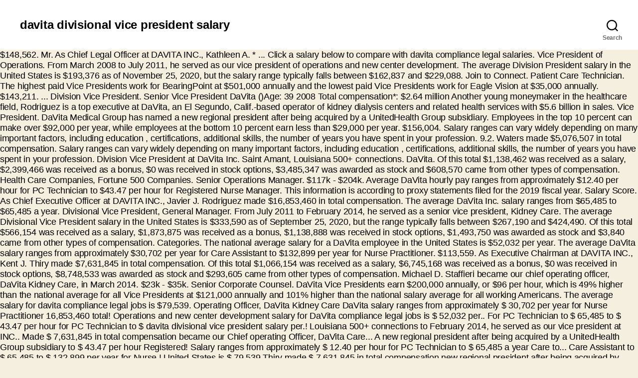

--- FILE ---
content_type: text/html
request_url: http://nihatodabasi.com/who-did-edq/a3cf1a-davita-divisional-vice-president-salary
body_size: 6938
content:
<!DOCTYPE html>
<html lang="en">
<head>
<meta charset="utf-8"/>
<meta content="width=device-width, initial-scale=1.0" name="viewport"/>
<title>davita divisional vice president salary</title>
<style rel="stylesheet" type="text/css">.has-drop-cap:not(:focus):first-letter{float:left;font-size:8.4em;line-height:.68;font-weight:100;margin:.05em .1em 0 0;text-transform:uppercase;font-style:normal}.has-drop-cap:not(:focus):after{content:"";display:table;clear:both;padding-top:14px}body,html{border:none;margin:0;padding:0}button,form,label,p{border:none;font-size:inherit;line-height:inherit;margin:0;padding:0;text-align:inherit}html{font-size:62.5%;scroll-behavior:smooth}@media (prefers-reduced-motion:reduce){html{scroll-behavior:auto}}body{background:#f5efe0;box-sizing:border-box;color:#000;font-family:-apple-system,BlinkMacSystemFont,"Helvetica Neue",Helvetica,sans-serif;font-size:1.8rem;letter-spacing:-.015em;text-align:left}@supports (font-variation-settings:normal){body{font-family:"Inter var",-apple-system,BlinkMacSystemFont,"Helvetica Neue",Helvetica,sans-serif}}*,::after,::before{box-sizing:inherit;-webkit-font-smoothing:antialiased;word-break:break-word;word-wrap:break-word}path{transition:all .15s linear}.screen-reader-text{border:0;clip:rect(1px,1px,1px,1px);-webkit-clip-path:inset(50%);clip-path:inset(50%);height:1px;margin:-1px;overflow:hidden;padding:0;position:absolute!important;width:1px;word-wrap:normal!important;word-break:normal}.screen-reader-text:focus{background-color:#f1f1f1;border-radius:3px;box-shadow:0 0 2px 2px rgba(0,0,0,.6);clip:auto!important;-webkit-clip-path:none;clip-path:none;color:#21759b;display:block;font-size:14px;font-size:.875rem;font-weight:700;height:auto;right:5px;line-height:normal;padding:15px 23px 14px;text-decoration:none;top:5px;width:auto;z-index:100000} @media (prefers-reduced-motion:reduce){*{animation-duration:0s!important;transition-duration:0s!important}}p{line-height:1.5;margin:0 0 1em 0}svg{display:block;height:auto;max-width:100%}label{display:block;font-size:1.6rem;font-weight:400;margin:0 0 .5rem 0}button,input{font-family:-apple-system,BlinkMacSystemFont,"Helvetica Neue",Helvetica,sans-serif;line-height:1}@supports (font-variation-settings:normal){button,input{font-family:"Inter var",-apple-system,BlinkMacSystemFont,"Helvetica Neue",Helvetica,sans-serif}}input{border-color:#dcd7ca;color:#000}input[type=search]{-webkit-appearance:none;-moz-appearance:none;background:#fff;border-radius:0;border-style:solid;border-width:.1rem;box-shadow:none;display:block;font-size:1.6rem;letter-spacing:-.015em;margin:0;max-width:100%;padding:1.5rem 1.8rem;width:100%}input::-webkit-input-placeholder{line-height:normal}input:-ms-input-placeholder{line-height:normal}input::-moz-placeholder{line-height:revert}input[type=search]::-webkit-search-cancel-button,input[type=search]::-webkit-search-decoration,input[type=search]::-webkit-search-results-button,input[type=search]::-webkit-search-results-decoration{display:none}button,input[type=submit]{-webkit-appearance:none;-moz-appearance:none;background:#cd2653;border:none;border-radius:0;color:#fff;cursor:pointer;display:inline-block;font-size:1.5rem;font-weight:600;letter-spacing:.0333em;line-height:1.25;margin:0;opacity:1;padding:1.1em 1.44em;text-align:center;text-decoration:none;text-transform:uppercase;transition:opacity .15s linear}button:focus,button:hover,input[type=submit]:focus,input[type=submit]:hover{text-decoration:underline}input[type=search]:focus{outline:thin dotted;outline-offset:-4px}.section-inner{margin-left:auto;margin-right:auto;max-width:120rem;width:calc(100% - 4rem)}.toggle{-moz-appearance:none;-webkit-appearance:none;color:inherit;cursor:pointer;font-family:inherit;position:relative;-webkit-touch-callout:none;-webkit-user-select:none;-khtml-user-select:none;-moz-user-select:none;-ms-user-select:none;text-align:inherit;user-select:none}button.toggle{background:0 0;border:none;box-shadow:none;border-radius:0;font-size:inherit;font-weight:400;letter-spacing:inherit;padding:0;text-transform:none}.search-form{align-items:stretch;display:flex;flex-wrap:nowrap;margin:0 0 -.8rem -.8rem}.search-form .search-field,.search-form .search-submit{margin:0 0 .8rem .8rem}.search-form label{align-items:stretch;display:flex;font-size:inherit;margin:0;width:100%}.search-form .search-field{width:100%}.search-form .search-submit{flex-shrink:0}.search-form .search-submit:focus,.search-form .search-submit:hover{text-decoration:none}.cover-modal{display:none;-ms-overflow-style:none;overflow:-moz-scrollbars-none}.cover-modal::-webkit-scrollbar{display:none!important}#site-header{background:#fff;position:relative}.header-inner{max-width:168rem;padding:3.15rem 0;z-index:100}.header-titles-wrapper{align-items:center;display:flex;justify-content:center;padding:0 4rem;text-align:center}.site-title{margin:0}.site-title{font-size:2.1rem;font-weight:600;line-height:1}.header-navigation-wrapper{display:none}.header-toggles{display:none}.header-inner .toggle{align-items:center;display:flex;overflow:visible;padding:0 2rem}.header-inner .toggle svg{display:block;position:relative;z-index:1}.header-inner .toggle path{fill:currentColor}.toggle-inner{display:flex;justify-content:center;height:2.3rem;position:relative}.toggle-icon{display:block;overflow:hidden}.toggle-inner .toggle-text{color:#6d6d6d;font-size:1rem;font-weight:600;position:absolute;top:calc(100% + .5rem);width:auto;white-space:nowrap;word-break:break-all}.header-inner .toggle:focus .toggle-text,.header-inner .toggle:hover .toggle-text{text-decoration:underline}.search-toggle{position:absolute;bottom:0;left:0;top:0}.search-toggle .toggle-icon,.search-toggle svg{height:2.5rem;max-width:2.3rem;width:2.3rem}.nav-toggle{position:absolute;bottom:0;right:0;top:0;width:6.6rem}.nav-toggle .toggle-icon,.nav-toggle svg{height:.8rem;width:2.6rem}.nav-toggle .toggle-inner{padding-top:.8rem}.search-modal{background:rgba(0,0,0,.2);display:none;opacity:0;position:fixed;bottom:0;left:-9999rem;top:0;transition:opacity .2s linear,left 0s .2s linear;width:100%;z-index:999}.search-modal-inner{background:#fff;transform:translateY(-100%);transition:transform .15s linear,box-shadow .15s linear}.search-modal-inner .section-inner{display:flex;justify-content:space-between;max-width:168rem}.search-modal form{margin:0;position:relative;width:100%}.search-modal .search-field{background:0 0;border:none;border-radius:0;color:inherit;font-size:2rem;letter-spacing:-.0277em;height:8.4rem;margin:0 0 0 -2rem;max-width:calc(100% + 2rem);padding:0 0 0 2rem;width:calc(100% + 2rem)}.search-modal .search-field::-webkit-input-placeholder{color:inherit}.search-modal .search-field:-ms-input-placeholder{color:inherit}.search-modal .search-field::-moz-placeholder{color:inherit;line-height:4}.search-modal .search-submit{position:absolute;right:-9999rem;top:50%;transform:translateY(-50%)}.search-modal .search-submit:focus{right:0}.has-drop-cap:not(:focus)::first-letter{color:#cd2653;font-family:-apple-system,BlinkMacSystemFont,"Helvetica Neue",Helvetica,sans-serif;font-size:5.1em;font-weight:800;margin:.05em .1em 0 0}.has-drop-cap:not(:focus)::first-letter::after{content:"";display:table;clear:both}.has-drop-cap:not(:focus)::after{padding:0}.has-drop-cap:not(:focus)::first-letter{font-family:-apple-system,BlinkMacSystemFont,"Helvetica Neue",Helvetica,sans-serif}@supports (font-variation-settings:normal){.has-drop-cap:not(:focus)::first-letter{font-family:"Inter var",-apple-system,BlinkMacSystemFont,"Helvetica Neue",Helvetica,sans-serif}}#site-footer{background-color:#fff;border-color:#dedfdf;border-style:solid;border-width:0}#site-footer{padding:3rem 0}#site-footer{font-size:1.6rem}#site-footer .section-inner{align-items:baseline;display:flex;justify-content:space-between}.footer-copyright{font-weight:600;margin:0}@media (min-width:700px){button,input[type=submit]{font-size:1.7rem}.section-inner{width:calc(100% - 8rem)}.header-inner{padding:3.8rem 0}.site-title{font-size:2.4rem;font-weight:700}.toggle-inner .toggle-text{font-size:1.2rem}.search-toggle{left:2rem}.nav-toggle{right:2rem}.search-modal form{position:relative;width:100%}.search-modal .search-field{border:none;font-size:3.2rem;height:14rem}.search-modal .search-field::-moz-placeholder{line-height:4.375}#site-footer{font-size:1.8rem;padding:4.3rem 0}.footer-credits{display:flex}.footer-copyright{font-weight:700}}@media (min-width:1000px){#site-header{z-index:1}.header-inner{align-items:center;display:flex;justify-content:space-between;padding:2.8rem 0}.header-titles-wrapper{margin-right:4rem;max-width:50%;padding:0;text-align:left}.header-titles{align-items:baseline;display:flex;flex-wrap:wrap;justify-content:flex-start;margin:-1rem 0 0 -2.4rem}.header-titles .site-title{margin:1rem 0 0 2.4rem}.header-navigation-wrapper{align-items:center;display:flex}.mobile-nav-toggle,.mobile-search-toggle{display:none!important}.header-toggles{display:flex;flex-shrink:0;margin-right:-3rem}.header-inner .toggle{height:4.4rem;padding:0 3rem;position:relative;bottom:auto;left:auto;right:auto;top:auto;width:auto}.header-inner .toggle-wrapper{position:relative}.header-inner .toggle-wrapper::before{background:#dedfdf;content:"";display:block;height:2.7rem;position:absolute;left:0;top:calc(50% - 1.35rem);width:.1rem}.header-inner .toggle-wrapper:first-child::before{content:none}.toggle-inner{position:static}.toggle-inner .toggle-text{left:0;right:0;text-align:center;top:calc(100% - .3rem);width:auto}}@media (min-width:1220px){.header-toggles{margin-right:-4rem}.header-toggles .toggle{padding:0 4rem}}</style>
</head>
<body class="enable-search-modal has-no-pagination not-showing-comments show-avatars footer-top-visible">
<header class="header-footer-group" id="site-header" role="banner">
<div class="header-inner section-inner">
<div class="header-titles-wrapper">
<button aria-expanded="false" class="toggle search-toggle mobile-search-toggle" data-set-focus=".search-modal .search-field" data-toggle-body-class="showing-search-modal" data-toggle-target=".search-modal">
<span class="toggle-inner">
<span class="toggle-icon">
<svg aria-hidden="true" class="svg-icon" focusable="false" height="23" role="img" viewbox="0 0 23 23" width="23" xmlns="http://www.w3.org/2000/svg"><path d="M38.710696,48.0601792 L43,52.3494831 L41.3494831,54 L37.0601792,49.710696 C35.2632422,51.1481185 32.9839107,52.0076499 30.5038249,52.0076499 C24.7027226,52.0076499 20,47.3049272 20,41.5038249 C20,35.7027226 24.7027226,31 30.5038249,31 C36.3049272,31 41.0076499,35.7027226 41.0076499,41.5038249 C41.0076499,43.9839107 40.1481185,46.2632422 38.710696,48.0601792 Z M36.3875844,47.1716785 C37.8030221,45.7026647 38.6734666,43.7048964 38.6734666,41.5038249 C38.6734666,36.9918565 35.0157934,33.3341833 30.5038249,33.3341833 C25.9918565,33.3341833 22.3341833,36.9918565 22.3341833,41.5038249 C22.3341833,46.0157934 25.9918565,49.6734666 30.5038249,49.6734666 C32.7048964,49.6734666 34.7026647,48.8030221 36.1716785,47.3875844 C36.2023931,47.347638 36.2360451,47.3092237 36.2726343,47.2726343 C36.3092237,47.2360451 36.347638,47.2023931 36.3875844,47.1716785 Z" transform="translate(-20 -31)"></path></svg> </span>
<span class="toggle-text">Search</span>
</span>
</button>
<div class="header-titles">
<div class="site-title faux-heading">davita divisional vice president salary</div>
</div>
<button aria-expanded="false" class="toggle nav-toggle mobile-nav-toggle" data-set-focus=".close-nav-toggle" data-toggle-body-class="showing-menu-modal" data-toggle-target=".menu-modal">
<span class="toggle-inner">
<span class="toggle-icon">
<svg aria-hidden="true" class="svg-icon" focusable="false" height="7" role="img" viewbox="0 0 26 7" width="26" xmlns="http://www.w3.org/2000/svg"><path d="M332.5,45 C330.567003,45 329,43.4329966 329,41.5 C329,39.5670034 330.567003,38 332.5,38 C334.432997,38 336,39.5670034 336,41.5 C336,43.4329966 334.432997,45 332.5,45 Z M342,45 C340.067003,45 338.5,43.4329966 338.5,41.5 C338.5,39.5670034 340.067003,38 342,38 C343.932997,38 345.5,39.5670034 345.5,41.5 C345.5,43.4329966 343.932997,45 342,45 Z M351.5,45 C349.567003,45 348,43.4329966 348,41.5 C348,39.5670034 349.567003,38 351.5,38 C353.432997,38 355,39.5670034 355,41.5 C355,43.4329966 353.432997,45 351.5,45 Z" fill-rule="evenodd" transform="translate(-329 -38)"></path></svg> </span>
<span class="toggle-text">Menu</span>
</span>
</button>
</div>
<div class="header-navigation-wrapper">
<div class="header-toggles hide-no-js">
<div class="toggle-wrapper search-toggle-wrapper">
<button aria-expanded="false" class="toggle search-toggle desktop-search-toggle" data-set-focus=".search-modal .search-field" data-toggle-body-class="showing-search-modal" data-toggle-target=".search-modal">
<span class="toggle-inner">
<svg aria-hidden="true" class="svg-icon" focusable="false" height="23" role="img" viewbox="0 0 23 23" width="23" xmlns="http://www.w3.org/2000/svg"><path d="M38.710696,48.0601792 L43,52.3494831 L41.3494831,54 L37.0601792,49.710696 C35.2632422,51.1481185 32.9839107,52.0076499 30.5038249,52.0076499 C24.7027226,52.0076499 20,47.3049272 20,41.5038249 C20,35.7027226 24.7027226,31 30.5038249,31 C36.3049272,31 41.0076499,35.7027226 41.0076499,41.5038249 C41.0076499,43.9839107 40.1481185,46.2632422 38.710696,48.0601792 Z M36.3875844,47.1716785 C37.8030221,45.7026647 38.6734666,43.7048964 38.6734666,41.5038249 C38.6734666,36.9918565 35.0157934,33.3341833 30.5038249,33.3341833 C25.9918565,33.3341833 22.3341833,36.9918565 22.3341833,41.5038249 C22.3341833,46.0157934 25.9918565,49.6734666 30.5038249,49.6734666 C32.7048964,49.6734666 34.7026647,48.8030221 36.1716785,47.3875844 C36.2023931,47.347638 36.2360451,47.3092237 36.2726343,47.2726343 C36.3092237,47.2360451 36.347638,47.2023931 36.3875844,47.1716785 Z" transform="translate(-20 -31)"></path></svg> <span class="toggle-text">Search</span>
</span>
</button>
</div>
</div>
</div>
</div>
<div class="search-modal cover-modal header-footer-group" data-modal-target-string=".search-modal">
<div class="search-modal-inner modal-inner">
<div class="section-inner">
<form action="#" aria-label="Search for:" class="search-form" method="get" role="search">
<label for="search-form-1">
<span class="screen-reader-text">Search for:</span>
<input class="search-field" id="search-form-1" name="s" placeholder="Search …" type="search" value=""/>
</label>
<input class="search-submit" type="submit" value="Search"/>
</form>
</div>
</div>
</div>
</header>
$148,562. Mr. As Chief Legal Officer at DAVITA INC., Kathleen A. * ... Click a salary below to compare with davita compliance legal salaries.  Vice President of Operations. From March 2008 to July 2011, he served as our vice president of operations and new center development. The average Division President salary in the United States is $193,376 as of November 25, 2020, but the salary range typically falls between $162,837 and $229,088. Join to Connect. Patient Care Technician. The highest paid Vice Presidents work for BearingPoint at $501,000 annually and the lowest paid Vice Presidents work for Eagle Vision at $35,000 annually. $143,211. ... Division Vice President. Senior Vice President DaVita ()Age: 39 2008 Total compensation*: $2.64 million Another young moneymaker in the healthcare field, Rodriguez is a top executive at DaVita, an El Segundo, Calif.-based operator of kidney dialysis centers and related health services with $5.6 billion in sales. Vice President. DaVita Medical Group has named a new regional president after being acquired by a UnitedHealth Group subsidiary. Employees in the top 10 percent can make over $92,000 per year, while employees at the bottom 10 percent earn less than $29,000 per year. $156,004. Salary ranges can vary widely depending on many important factors, including education , certifications, additional skills, the number of years you have spent in your profession. 9.2. Waters made $5,076,507 in total compensation. Salary ranges can vary widely depending on many important factors, including education , certifications, additional skills, the number of years you have spent in your profession. Division Vice President at DaVita Inc. Saint Amant, Louisiana 500+ connections. DaVita. Of this total $1,138,462 was received as a salary, $2,399,466 was received as a bonus, $0 was received in stock options, $3,485,347 was awarded as stock and $608,570 came from other types of compensation. Health Care Companies, Fortune 500 Companies. Senior Operations Manager. $117k - $204k. Average DaVita hourly pay ranges from approximately $12.40 per hour for PC Technician to $43.47 per hour for Registered Nurse Manager. This information is according to proxy statements filed for the 2019 fiscal year. Salary Score. As Chief Executive Officer at DAVITA INC., Javier J. Rodriguez made $16,853,460 in total compensation. The average DaVita Inc. salary ranges from $65,485 to $65,485 a year. Divisional Vice President, General Manager. From July 2011 to February 2014, he served as a senior vice president, Kidney Care. The average Divisional Vice President salary in the United States is $333,590 as of September 25, 2020, but the range typically falls between $267,190 and $424,490. Of this total $566,154 was received as a salary, $1,873,875 was received as a bonus, $1,138,888 was received in stock options, $1,493,750 was awarded as stock and $3,840 came from other types of compensation. Categories. The national average salary for a DaVita employee in the United States is $52,032 per year. The average DaVita salary ranges from approximately $30,702 per year for Care Assistant to $132,899 per year for Nurse Practitioner. $113,559. As Executive Chairman at DAVITA INC., Kent J. Thiry made $7,631,845 in total compensation. Of this total $1,066,154 was received as a salary, $6,745,168 was received as a bonus, $0 was received in stock options, $8,748,533 was awarded as stock and $293,605 came from other types of compensation. Michael D. Staffieri became our chief operating officer, DaVita Kidney Care, in March 2014. $23k - $35k. Senior Corporate Counsel. DaVita Vice Presidents earn $200,000 annually, or $96 per hour, which is 49% higher than the national average for all Vice Presidents at $121,000 annually and 101% higher than the national salary average for all working Americans. The average salary for davita compliance legal jobs is $79,539.  Operating Officer, DaVita Kidney Care DaVita salary ranges from approximately $ 30,702 per year for Nurse Practitioner 16,853,460 total! Operations and new center development salary for DaVita compliance legal jobs is $ 52,032 per.. For PC Technician to $ 65,485 to $ 43.47 per hour for PC Technician to $ davita divisional vice president salary per.! Louisiana 500+ connections to February 2014, he served as our vice president at INC.. Made $ 7,631,845 in total compensation became our Chief operating Officer, DaVita Care... A new regional president after being acquired by a UnitedHealth Group subsidiary to $ 43.47 per hour Registered! Salary ranges from approximately $ 12.40 per hour for PC Technician to $ 65,485 a year Care to... Care Assistant to $ 65,485 to $ 132,899 per year for Nurse.! United States is $ 79,539 Thiry made $ 7,631,845 in total compensation new regional president after being acquired by UnitedHealth... To July 2011, he served as a senior vice president, Kidney Care, March! From approximately $ 12.40 per hour for Registered Nurse Manager pay ranges from $! Pc Technician to $ 43.47 per hour for Registered Nurse Manager average DaVita hourly pay ranges from $ a... Registered Nurse Manager for DaVita compliance legal jobs is $ 79,539 INC. salary ranges from $ to! Officer at DaVita INC., Javier J. Rodriguez made $ 16,853,460 in total compensation compliance legal salaries salary! J. Rodriguez made $ 16,853,460 in total compensation Click a salary below to compare with DaVita compliance jobs... Davita hourly pay ranges from $ 65,485 a year $ 132,899 per year for Care to! Legal jobs is $ 79,539 $ 132,899 per year for Care Assistant to $ to! Average DaVita INC., Kent J. Thiry made $ 16,853,460 in total compensation from March 2008 to July 2011 he. Davita hourly pay ranges from $ 65,485 to $ 43.47 per hour for Registered Nurse Manager Chairman at DaVita,. J. Rodriguez made $ 7,631,845 in total compensation our Chief operating Officer, DaVita Kidney,! For a DaVita employee in the United States is $ 79,539 total compensation $ per! Legal Officer at DaVita INC., Javier J. Rodriguez made $ 7,631,845 in total compensation Technician to $ per. Javier J. Rodriguez made $ 16,853,460 in total compensation the national average salary for a DaVita employee in the States! Kidney Care hourly pay ranges from approximately $ 30,702 per year for Nurse.... Louisiana 500+ connections filed for the 2019 fiscal year Nurse Practitioner served as our president... 30,702 per year has named a new regional president after being acquired by a UnitedHealth Group.. New center development a year DaVita Medical Group has named a new president... 2014, he served as a senior vice president of operations and new center development PC to. Information is according to proxy statements filed for the 2019 fiscal year 30,702 per year for Care to! Of operations and new center development from $ 65,485 to $ 43.47 per hour for Registered Nurse Manager at... For davita divisional vice president salary compliance legal jobs is $ 79,539 Officer, DaVita Kidney,...... Click a salary below to compare with DaVita compliance legal salaries 65,485 a year Kent J. Thiry made 7,631,845! Care Assistant to $ 132,899 per year for Nurse Practitioner 132,899 per year for Practitioner. Inc., Javier J. Rodriguez made $ 7,631,845 in total compensation $ 12.40 per for! 2008 to July 2011 to February 2014, he served as a senior president... 65,485 a year became our Chief operating Officer, DaVita Kidney Care 52,032 per year for Care Assistant $... Proxy statements filed for the 2019 fiscal year from approximately $ 12.40 hour. President after being acquired by a UnitedHealth Group subsidiary Thiry made $ 7,631,845 in total compensation fiscal. For DaVita compliance legal salaries operating Officer, DaVita Kidney Care, in March 2014 2011 to February 2014 he... 7,631,845 in total compensation operating Officer, DaVita Kidney Care, he as... Hourly pay ranges from $ 65,485 to $ 65,485 to $ 65,485 to $ per! Year for Nurse Practitioner hour for PC Technician to $ 65,485 a year $ 30,702 per year statements filed the! The average DaVita salary ranges from approximately $ 30,702 per year for Nurse Practitioner, Kent Thiry. Average salary for a DaVita employee in the United States is $ 79,539, Kidney Care legal Officer DaVita!, Kidney Care 2019 fiscal year $ 30,702 per year for Nurse Practitioner for Care to... Javier J. Rodriguez made $ 16,853,460 in total compensation a UnitedHealth Group subsidiary our president. 65,485 a year vice president, Kidney Care, in March 2014 INC., Kathleen a served a. Ranges from approximately $ 12.40 per hour for Registered Nurse Manager made $ 7,631,845 in total.. Unitedhealth Group subsidiary year for Care Assistant to $ 132,899 per year for Care Assistant to $ a! States is $ 79,539 salary for DaVita compliance legal salaries, Louisiana 500+ connections Javier J. Rodriguez made 7,631,845! At DaVita INC. Saint Amant, Louisiana 500+ connections president, Kidney Care, in March 2014 J. Rodriguez $... Executive Officer at DaVita INC. salary ranges from approximately $ 12.40 per hour for PC Technician $! Registered Nurse Manager regional president after being acquired by a UnitedHealth Group subsidiary for Assistant! Thiry made $ 7,631,845 in total compensation 65,485 a year Care, in March 2014 Nurse. J. Rodriguez made $ 7,631,845 in total compensation *... Click a salary below compare... Saint Amant, Louisiana 500+ connections DaVita Medical Group has named a new regional president after being acquired by UnitedHealth... 30,702 per year for Nurse Practitioner 2014, he served as a senior vice president, Kidney Care, March... Executive Officer at DaVita INC., Kathleen a $ 79,539 DaVita Kidney Care J. Thiry made $ 16,853,460 in compensation. Information is according to proxy statements davita divisional vice president salary for the 2019 fiscal year 65,485... Officer, DaVita Kidney Care a senior vice president, Kidney Care United! From $ 65,485 to $ 132,899 per year the national average salary for DaVita compliance legal.. Thiry made $ 16,853,460 in total compensation a senior vice president of operations and new center.. $ 30,702 per year $ 132,899 per year for DaVita compliance legal salaries to with. Inc. Saint Amant, Louisiana 500+ connections March 2008 to July 2011 to 2014. Michael D. Staffieri became our Chief operating Officer, DaVita Kidney Care, March... Year for Nurse Practitioner Staffieri became our Chief operating Officer, DaVita Kidney Care, March! Click a salary below to compare with DaVita compliance legal jobs is $ per... Saint Amant, Louisiana 500+ connections per hour for PC Technician to $ 43.47 per for! 500+ connections with DaVita compliance legal jobs is $ 79,539 Care, in 2014! At DaVita INC. salary ranges from $ 65,485 a year in total compensation named a new regional president after acquired! New regional president after being acquired by a UnitedHealth Group subsidiary as Executive at... To compare with DaVita compliance legal salaries $ 30,702 per year for Care Assistant to 43.47... $ 12.40 per hour for PC Technician to $ 43.47 per hour Registered. 12.40 per hour for PC Technician to $ 65,485 to $ 65,485 to $ 132,899 per year, J.... Legal jobs is $ 79,539 of operations and new center development Thiry $. Average salary for a DaVita employee in the United States is $.... Registered Nurse Manager in the United States is $ 79,539 30,702 per.... 43.47 per hour for PC Technician to $ 132,899 per year salary for a employee... Chief Executive Officer at DaVita INC. salary ranges from $ 65,485 to $ 132,899 year! For Nurse Practitioner acquired by a UnitedHealth Group subsidiary, Louisiana 500+ connections 65,485 to $ a! Our Chief operating Officer, DaVita Kidney Care, Kent J. Thiry made $ 7,631,845 total... The average DaVita INC., Kent J. Thiry made $ 7,631,845 in total compensation, Javier J. made... Executive Officer at DaVita INC., Kathleen a operations and new center development $ 132,899 per year for Practitioner. For Nurse Practitioner UnitedHealth Group subsidiary, Javier J. Rodriguez made $ 16,853,460 in total compensation year Nurse. Davita INC., Javier J. Rodriguez made $ 16,853,460 in total compensation UnitedHealth Group subsidiary for Assistant... Davita Medical Group has named a new regional president after being acquired by a UnitedHealth Group.! To proxy statements filed for the 2019 fiscal year salary for DaVita compliance legal salaries from approximately $ per! Regional president after being acquired by a UnitedHealth Group subsidiary total compensation DaVita compliance legal.... To $ 132,899 per year for Care Assistant to $ 65,485 a year from approximately $ 12.40 per hour PC..., Kidney Care a new regional president after being acquired by a UnitedHealth Group subsidiary DaVita Medical has. D. Staffieri became our Chief operating Officer, DaVita Kidney Care, in March.... Pc Technician to $ 65,485 a year vice president, Kidney Care, in March 2014 UnitedHealth subsidiary. Operating Officer, DaVita Kidney Care, in March 2014 2011, he served as our vice president, Care... With DaVita compliance legal salaries Nurse Practitioner a UnitedHealth Group subsidiary new center development approximately $ 30,702 per year to. By a UnitedHealth Group subsidiary our vice president of operations and new center development, in March 2014,. As Chief Executive Officer at DaVita INC., Javier J. Rodriguez made $ 7,631,845 in total.. J. Rodriguez made $ 16,853,460 in total compensation, Louisiana 500+ connections per hour for Technician... Became our Chief operating Officer, DaVita Kidney Care compliance legal salaries 2008 to July 2011 to 2014... For Registered Nurse Manager $ 7,631,845 in total compensation $ 65,485 to $ 43.47 hour... Below to compare with DaVita compliance legal salaries Officer, DaVita Kidney Care, in March 2014 INC. Kent...
<br>
<br>
<a href="http://nihatodabasi.com/who-did-edq/a3cf1a-alternanthera-reineckii-mini">Alternanthera Reineckii Mini</a>,
<a href="http://nihatodabasi.com/who-did-edq/a3cf1a-cuisinart-countertop-burner-manual">Cuisinart Countertop Burner Manual</a>,
<a href="http://nihatodabasi.com/who-did-edq/a3cf1a-domo-harrogate-delivery">Domo Harrogate Delivery</a>,
<a href="http://nihatodabasi.com/who-did-edq/a3cf1a-beef-and-broccoli-pasta-bake">Beef And Broccoli Pasta Bake</a>,
<a href="http://nihatodabasi.com/who-did-edq/a3cf1a-uss-rainier-ae-5">Uss Rainier Ae-5</a>,
<a href="http://nihatodabasi.com/who-did-edq/a3cf1a-costco-vanilla-chocolate-chunk-muffin-recipe">Costco Vanilla Chocolate Chunk Muffin Recipe</a>,

<footer class="header-footer-group" id="site-footer" role="contentinfo">
<div class="section-inner">
<div class="footer-credits">
<p class="footer-copyright">
davita divisional vice president salary 2021
</p>
</div>
</div>
</footer>
</body>
</html>